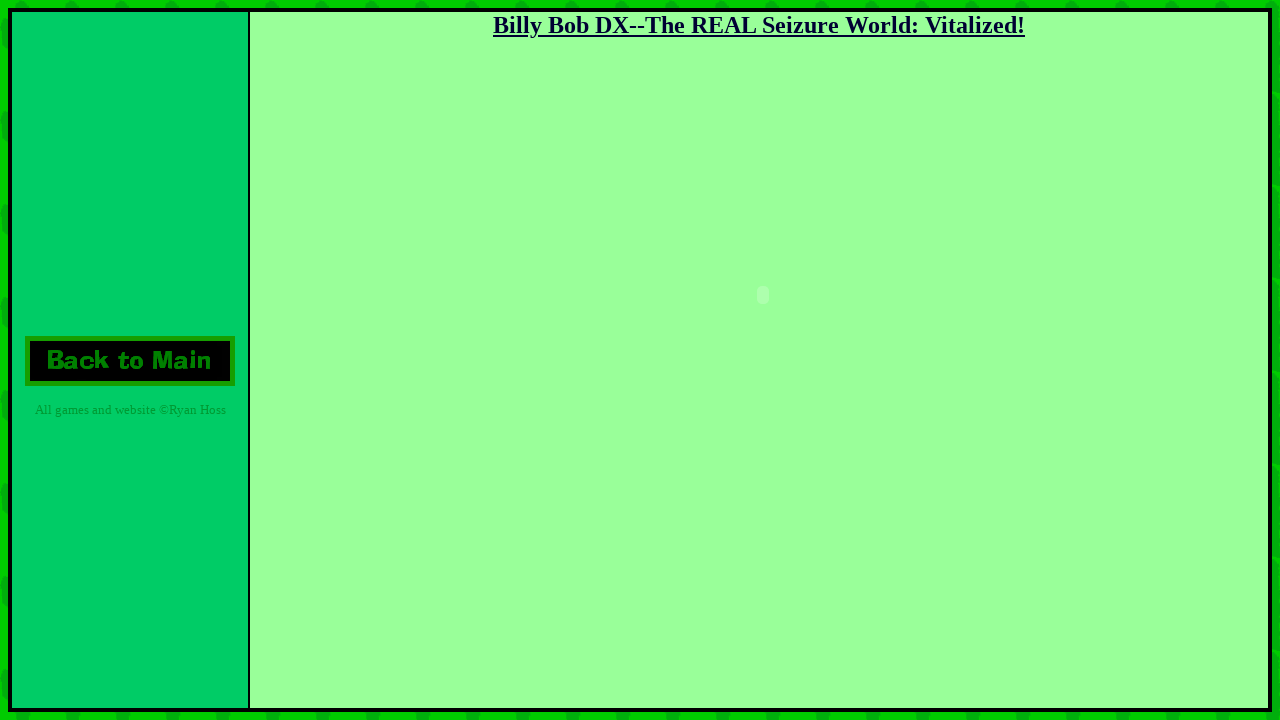

--- FILE ---
content_type: text/html
request_url: http://s90563165.onlinehome.us/BillyBobWeb/bbsite/bbdxseizurevitalized.htm
body_size: 989
content:
<html>

<head>
<meta http-equiv="Content-Type" content="text/html; charset=windows-1252">
<meta name="GENERATOR" content="Microsoft FrontPage 4.0">
<meta name="ProgId" content="FrontPage.Editor.Document">
<title>Billy Bob Web--Updates</title>
</head>

<body background="cactusbg.PNG">

<div align="center">
  <center>

<TABLE borderColor=#000000 height="100%" cellSpacing=0 cellPadding=0 
width="100%" border=3 align="right">
  <TR>
    <TD vAlign=middle align=middle width="12%" bgColor=#00cc66>
      <P>&nbsp;</P>
      <P><a href="http://s90563165.onlinehome.us/BillyBobWeb/bbsite/billybobweb.htm"><img border="0" src="backtomain.PNG" width="210" height="50" align="center"></a></P>
      <P><FONT color=#009933 size=2>All games and website ©Ryan Hoss</FONT></P></TD>
    <TD vAlign=top align=middle width="69%" bgColor=#99ff99>
      <P align=center><font size="5"><u><strong><font color="#000033" face="AdLib BT">Billy
      Bob DX--The REAL Seizure World: </font></strong><font color="#000033" face="AdLib BT"><strong>Vitalized!</strong></font></u></font></P>
      <P align=center>&nbsp;<OBJECT ID="Vitalize12075" WIDTH=640 HEIGHT=480 
CLASSID="CLSID:EB6D7E70-AAA9-40D9-BA05-F214089F2275" CODEBASE="http://www.clickteam.com/vitalize3/vitalize.cab#Version=3,5,117,0">
<PARAM NAME="URL" VALUE="http://s90563165.onlinehome.us/BillyBobWeb/bbsite/bbdxseizure.ccn">
<PARAM NAME="TaskPriority" VALUE="100">
<PARAM NAME="BackColor" VALUE="0,128,0">
<PARAM NAME="ProgressBar" VALUE="0,0,640,480">
<PARAM NAME="ProgressBarColor" VALUE="0,255,0">
<PARAM NAME="ProgressBarBorderColor" VALUE="128,0,64">
<EMBED type="application/x-cnc" width=640 height=480
Pluginspage="http://www.clickteam.com/vitalize3/plugin.html"
CheckVersion=3,5,117,0
TaskPriority=100
BackColor=0,128,0
ProgressBar=0,0,640,0
ProgressBarColor=0,255,0
ProgressBarBorderColor=128,0,64
src="http://s90563165.onlinehome.us/BillyBobWeb/bbsite/bbdxseizure.ccn.ccn"
</EMBED>
</OBJECT></P>
      <P align=center>&nbsp;</P>
